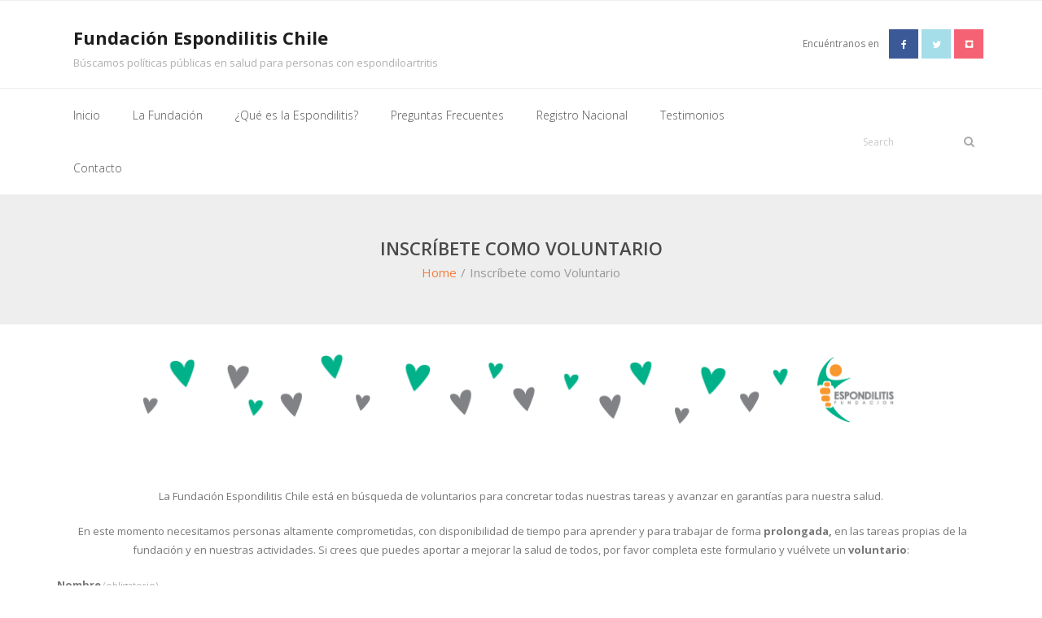

--- FILE ---
content_type: text/html; charset=UTF-8
request_url: http://espondilitis.cl/inscribete-como-voluntario/
body_size: 66318
content:
<!DOCTYPE html>

<html lang="es">
<head>
<meta charset="UTF-8" />
<meta name="viewport" content="width=device-width" />
<link rel="profile" href="//gmpg.org/xfn/11" />
<link rel="pingback" href="http://espondilitis.cl/xmlrpc.php" />

<title>Inscríbete como Voluntario &#8211; Fundación Espondilitis Chile</title>
<meta name='robots' content='max-image-preview:large' />
	<style>img:is([sizes="auto" i], [sizes^="auto," i]) { contain-intrinsic-size: 3000px 1500px }</style>
	<link rel='dns-prefetch' href='//secure.gravatar.com' />
<link rel='dns-prefetch' href='//stats.wp.com' />
<link rel='dns-prefetch' href='//fonts.googleapis.com' />
<link rel='dns-prefetch' href='//v0.wordpress.com' />
<link rel='preconnect' href='//i0.wp.com' />
<link rel="alternate" type="application/rss+xml" title="Fundación Espondilitis Chile &raquo; Feed" href="http://espondilitis.cl/feed/" />
<link rel="alternate" type="application/rss+xml" title="Fundación Espondilitis Chile &raquo; Feed de los comentarios" href="http://espondilitis.cl/comments/feed/" />
		<!-- This site uses the Google Analytics by MonsterInsights plugin v9.4.1 - Using Analytics tracking - https://www.monsterinsights.com/ -->
		<!-- Nota: MonsterInsights no está actualmente configurado en este sitio. El dueño del sitio necesita identificarse usando su cuenta de Google Analytics en el panel de ajustes de MonsterInsights. -->
					<!-- No tracking code set -->
				<!-- / Google Analytics by MonsterInsights -->
		<script type="text/javascript">
/* <![CDATA[ */
window._wpemojiSettings = {"baseUrl":"https:\/\/s.w.org\/images\/core\/emoji\/16.0.1\/72x72\/","ext":".png","svgUrl":"https:\/\/s.w.org\/images\/core\/emoji\/16.0.1\/svg\/","svgExt":".svg","source":{"concatemoji":"http:\/\/espondilitis.cl\/wp-includes\/js\/wp-emoji-release.min.js?ver=6.8.3"}};
/*! This file is auto-generated */
!function(s,n){var o,i,e;function c(e){try{var t={supportTests:e,timestamp:(new Date).valueOf()};sessionStorage.setItem(o,JSON.stringify(t))}catch(e){}}function p(e,t,n){e.clearRect(0,0,e.canvas.width,e.canvas.height),e.fillText(t,0,0);var t=new Uint32Array(e.getImageData(0,0,e.canvas.width,e.canvas.height).data),a=(e.clearRect(0,0,e.canvas.width,e.canvas.height),e.fillText(n,0,0),new Uint32Array(e.getImageData(0,0,e.canvas.width,e.canvas.height).data));return t.every(function(e,t){return e===a[t]})}function u(e,t){e.clearRect(0,0,e.canvas.width,e.canvas.height),e.fillText(t,0,0);for(var n=e.getImageData(16,16,1,1),a=0;a<n.data.length;a++)if(0!==n.data[a])return!1;return!0}function f(e,t,n,a){switch(t){case"flag":return n(e,"\ud83c\udff3\ufe0f\u200d\u26a7\ufe0f","\ud83c\udff3\ufe0f\u200b\u26a7\ufe0f")?!1:!n(e,"\ud83c\udde8\ud83c\uddf6","\ud83c\udde8\u200b\ud83c\uddf6")&&!n(e,"\ud83c\udff4\udb40\udc67\udb40\udc62\udb40\udc65\udb40\udc6e\udb40\udc67\udb40\udc7f","\ud83c\udff4\u200b\udb40\udc67\u200b\udb40\udc62\u200b\udb40\udc65\u200b\udb40\udc6e\u200b\udb40\udc67\u200b\udb40\udc7f");case"emoji":return!a(e,"\ud83e\udedf")}return!1}function g(e,t,n,a){var r="undefined"!=typeof WorkerGlobalScope&&self instanceof WorkerGlobalScope?new OffscreenCanvas(300,150):s.createElement("canvas"),o=r.getContext("2d",{willReadFrequently:!0}),i=(o.textBaseline="top",o.font="600 32px Arial",{});return e.forEach(function(e){i[e]=t(o,e,n,a)}),i}function t(e){var t=s.createElement("script");t.src=e,t.defer=!0,s.head.appendChild(t)}"undefined"!=typeof Promise&&(o="wpEmojiSettingsSupports",i=["flag","emoji"],n.supports={everything:!0,everythingExceptFlag:!0},e=new Promise(function(e){s.addEventListener("DOMContentLoaded",e,{once:!0})}),new Promise(function(t){var n=function(){try{var e=JSON.parse(sessionStorage.getItem(o));if("object"==typeof e&&"number"==typeof e.timestamp&&(new Date).valueOf()<e.timestamp+604800&&"object"==typeof e.supportTests)return e.supportTests}catch(e){}return null}();if(!n){if("undefined"!=typeof Worker&&"undefined"!=typeof OffscreenCanvas&&"undefined"!=typeof URL&&URL.createObjectURL&&"undefined"!=typeof Blob)try{var e="postMessage("+g.toString()+"("+[JSON.stringify(i),f.toString(),p.toString(),u.toString()].join(",")+"));",a=new Blob([e],{type:"text/javascript"}),r=new Worker(URL.createObjectURL(a),{name:"wpTestEmojiSupports"});return void(r.onmessage=function(e){c(n=e.data),r.terminate(),t(n)})}catch(e){}c(n=g(i,f,p,u))}t(n)}).then(function(e){for(var t in e)n.supports[t]=e[t],n.supports.everything=n.supports.everything&&n.supports[t],"flag"!==t&&(n.supports.everythingExceptFlag=n.supports.everythingExceptFlag&&n.supports[t]);n.supports.everythingExceptFlag=n.supports.everythingExceptFlag&&!n.supports.flag,n.DOMReady=!1,n.readyCallback=function(){n.DOMReady=!0}}).then(function(){return e}).then(function(){var e;n.supports.everything||(n.readyCallback(),(e=n.source||{}).concatemoji?t(e.concatemoji):e.wpemoji&&e.twemoji&&(t(e.twemoji),t(e.wpemoji)))}))}((window,document),window._wpemojiSettings);
/* ]]> */
</script>
<style id='wp-emoji-styles-inline-css' type='text/css'>

	img.wp-smiley, img.emoji {
		display: inline !important;
		border: none !important;
		box-shadow: none !important;
		height: 1em !important;
		width: 1em !important;
		margin: 0 0.07em !important;
		vertical-align: -0.1em !important;
		background: none !important;
		padding: 0 !important;
	}
</style>
<link rel='stylesheet' id='wp-block-library-css' href='http://espondilitis.cl/wp-includes/css/dist/block-library/style.min.css?ver=6.8.3' type='text/css' media='all' />
<style id='classic-theme-styles-inline-css' type='text/css'>
/*! This file is auto-generated */
.wp-block-button__link{color:#fff;background-color:#32373c;border-radius:9999px;box-shadow:none;text-decoration:none;padding:calc(.667em + 2px) calc(1.333em + 2px);font-size:1.125em}.wp-block-file__button{background:#32373c;color:#fff;text-decoration:none}
</style>
<link rel='stylesheet' id='mediaelement-css' href='http://espondilitis.cl/wp-includes/js/mediaelement/mediaelementplayer-legacy.min.css?ver=4.2.17' type='text/css' media='all' />
<link rel='stylesheet' id='wp-mediaelement-css' href='http://espondilitis.cl/wp-includes/js/mediaelement/wp-mediaelement.min.css?ver=6.8.3' type='text/css' media='all' />
<style id='jetpack-sharing-buttons-style-inline-css' type='text/css'>
.jetpack-sharing-buttons__services-list{display:flex;flex-direction:row;flex-wrap:wrap;gap:0;list-style-type:none;margin:5px;padding:0}.jetpack-sharing-buttons__services-list.has-small-icon-size{font-size:12px}.jetpack-sharing-buttons__services-list.has-normal-icon-size{font-size:16px}.jetpack-sharing-buttons__services-list.has-large-icon-size{font-size:24px}.jetpack-sharing-buttons__services-list.has-huge-icon-size{font-size:36px}@media print{.jetpack-sharing-buttons__services-list{display:none!important}}.editor-styles-wrapper .wp-block-jetpack-sharing-buttons{gap:0;padding-inline-start:0}ul.jetpack-sharing-buttons__services-list.has-background{padding:1.25em 2.375em}
</style>
<style id='global-styles-inline-css' type='text/css'>
:root{--wp--preset--aspect-ratio--square: 1;--wp--preset--aspect-ratio--4-3: 4/3;--wp--preset--aspect-ratio--3-4: 3/4;--wp--preset--aspect-ratio--3-2: 3/2;--wp--preset--aspect-ratio--2-3: 2/3;--wp--preset--aspect-ratio--16-9: 16/9;--wp--preset--aspect-ratio--9-16: 9/16;--wp--preset--color--black: #000000;--wp--preset--color--cyan-bluish-gray: #abb8c3;--wp--preset--color--white: #ffffff;--wp--preset--color--pale-pink: #f78da7;--wp--preset--color--vivid-red: #cf2e2e;--wp--preset--color--luminous-vivid-orange: #ff6900;--wp--preset--color--luminous-vivid-amber: #fcb900;--wp--preset--color--light-green-cyan: #7bdcb5;--wp--preset--color--vivid-green-cyan: #00d084;--wp--preset--color--pale-cyan-blue: #8ed1fc;--wp--preset--color--vivid-cyan-blue: #0693e3;--wp--preset--color--vivid-purple: #9b51e0;--wp--preset--gradient--vivid-cyan-blue-to-vivid-purple: linear-gradient(135deg,rgba(6,147,227,1) 0%,rgb(155,81,224) 100%);--wp--preset--gradient--light-green-cyan-to-vivid-green-cyan: linear-gradient(135deg,rgb(122,220,180) 0%,rgb(0,208,130) 100%);--wp--preset--gradient--luminous-vivid-amber-to-luminous-vivid-orange: linear-gradient(135deg,rgba(252,185,0,1) 0%,rgba(255,105,0,1) 100%);--wp--preset--gradient--luminous-vivid-orange-to-vivid-red: linear-gradient(135deg,rgba(255,105,0,1) 0%,rgb(207,46,46) 100%);--wp--preset--gradient--very-light-gray-to-cyan-bluish-gray: linear-gradient(135deg,rgb(238,238,238) 0%,rgb(169,184,195) 100%);--wp--preset--gradient--cool-to-warm-spectrum: linear-gradient(135deg,rgb(74,234,220) 0%,rgb(151,120,209) 20%,rgb(207,42,186) 40%,rgb(238,44,130) 60%,rgb(251,105,98) 80%,rgb(254,248,76) 100%);--wp--preset--gradient--blush-light-purple: linear-gradient(135deg,rgb(255,206,236) 0%,rgb(152,150,240) 100%);--wp--preset--gradient--blush-bordeaux: linear-gradient(135deg,rgb(254,205,165) 0%,rgb(254,45,45) 50%,rgb(107,0,62) 100%);--wp--preset--gradient--luminous-dusk: linear-gradient(135deg,rgb(255,203,112) 0%,rgb(199,81,192) 50%,rgb(65,88,208) 100%);--wp--preset--gradient--pale-ocean: linear-gradient(135deg,rgb(255,245,203) 0%,rgb(182,227,212) 50%,rgb(51,167,181) 100%);--wp--preset--gradient--electric-grass: linear-gradient(135deg,rgb(202,248,128) 0%,rgb(113,206,126) 100%);--wp--preset--gradient--midnight: linear-gradient(135deg,rgb(2,3,129) 0%,rgb(40,116,252) 100%);--wp--preset--font-size--small: 13px;--wp--preset--font-size--medium: 20px;--wp--preset--font-size--large: 36px;--wp--preset--font-size--x-large: 42px;--wp--preset--spacing--20: 0.44rem;--wp--preset--spacing--30: 0.67rem;--wp--preset--spacing--40: 1rem;--wp--preset--spacing--50: 1.5rem;--wp--preset--spacing--60: 2.25rem;--wp--preset--spacing--70: 3.38rem;--wp--preset--spacing--80: 5.06rem;--wp--preset--shadow--natural: 6px 6px 9px rgba(0, 0, 0, 0.2);--wp--preset--shadow--deep: 12px 12px 50px rgba(0, 0, 0, 0.4);--wp--preset--shadow--sharp: 6px 6px 0px rgba(0, 0, 0, 0.2);--wp--preset--shadow--outlined: 6px 6px 0px -3px rgba(255, 255, 255, 1), 6px 6px rgba(0, 0, 0, 1);--wp--preset--shadow--crisp: 6px 6px 0px rgba(0, 0, 0, 1);}:where(.is-layout-flex){gap: 0.5em;}:where(.is-layout-grid){gap: 0.5em;}body .is-layout-flex{display: flex;}.is-layout-flex{flex-wrap: wrap;align-items: center;}.is-layout-flex > :is(*, div){margin: 0;}body .is-layout-grid{display: grid;}.is-layout-grid > :is(*, div){margin: 0;}:where(.wp-block-columns.is-layout-flex){gap: 2em;}:where(.wp-block-columns.is-layout-grid){gap: 2em;}:where(.wp-block-post-template.is-layout-flex){gap: 1.25em;}:where(.wp-block-post-template.is-layout-grid){gap: 1.25em;}.has-black-color{color: var(--wp--preset--color--black) !important;}.has-cyan-bluish-gray-color{color: var(--wp--preset--color--cyan-bluish-gray) !important;}.has-white-color{color: var(--wp--preset--color--white) !important;}.has-pale-pink-color{color: var(--wp--preset--color--pale-pink) !important;}.has-vivid-red-color{color: var(--wp--preset--color--vivid-red) !important;}.has-luminous-vivid-orange-color{color: var(--wp--preset--color--luminous-vivid-orange) !important;}.has-luminous-vivid-amber-color{color: var(--wp--preset--color--luminous-vivid-amber) !important;}.has-light-green-cyan-color{color: var(--wp--preset--color--light-green-cyan) !important;}.has-vivid-green-cyan-color{color: var(--wp--preset--color--vivid-green-cyan) !important;}.has-pale-cyan-blue-color{color: var(--wp--preset--color--pale-cyan-blue) !important;}.has-vivid-cyan-blue-color{color: var(--wp--preset--color--vivid-cyan-blue) !important;}.has-vivid-purple-color{color: var(--wp--preset--color--vivid-purple) !important;}.has-black-background-color{background-color: var(--wp--preset--color--black) !important;}.has-cyan-bluish-gray-background-color{background-color: var(--wp--preset--color--cyan-bluish-gray) !important;}.has-white-background-color{background-color: var(--wp--preset--color--white) !important;}.has-pale-pink-background-color{background-color: var(--wp--preset--color--pale-pink) !important;}.has-vivid-red-background-color{background-color: var(--wp--preset--color--vivid-red) !important;}.has-luminous-vivid-orange-background-color{background-color: var(--wp--preset--color--luminous-vivid-orange) !important;}.has-luminous-vivid-amber-background-color{background-color: var(--wp--preset--color--luminous-vivid-amber) !important;}.has-light-green-cyan-background-color{background-color: var(--wp--preset--color--light-green-cyan) !important;}.has-vivid-green-cyan-background-color{background-color: var(--wp--preset--color--vivid-green-cyan) !important;}.has-pale-cyan-blue-background-color{background-color: var(--wp--preset--color--pale-cyan-blue) !important;}.has-vivid-cyan-blue-background-color{background-color: var(--wp--preset--color--vivid-cyan-blue) !important;}.has-vivid-purple-background-color{background-color: var(--wp--preset--color--vivid-purple) !important;}.has-black-border-color{border-color: var(--wp--preset--color--black) !important;}.has-cyan-bluish-gray-border-color{border-color: var(--wp--preset--color--cyan-bluish-gray) !important;}.has-white-border-color{border-color: var(--wp--preset--color--white) !important;}.has-pale-pink-border-color{border-color: var(--wp--preset--color--pale-pink) !important;}.has-vivid-red-border-color{border-color: var(--wp--preset--color--vivid-red) !important;}.has-luminous-vivid-orange-border-color{border-color: var(--wp--preset--color--luminous-vivid-orange) !important;}.has-luminous-vivid-amber-border-color{border-color: var(--wp--preset--color--luminous-vivid-amber) !important;}.has-light-green-cyan-border-color{border-color: var(--wp--preset--color--light-green-cyan) !important;}.has-vivid-green-cyan-border-color{border-color: var(--wp--preset--color--vivid-green-cyan) !important;}.has-pale-cyan-blue-border-color{border-color: var(--wp--preset--color--pale-cyan-blue) !important;}.has-vivid-cyan-blue-border-color{border-color: var(--wp--preset--color--vivid-cyan-blue) !important;}.has-vivid-purple-border-color{border-color: var(--wp--preset--color--vivid-purple) !important;}.has-vivid-cyan-blue-to-vivid-purple-gradient-background{background: var(--wp--preset--gradient--vivid-cyan-blue-to-vivid-purple) !important;}.has-light-green-cyan-to-vivid-green-cyan-gradient-background{background: var(--wp--preset--gradient--light-green-cyan-to-vivid-green-cyan) !important;}.has-luminous-vivid-amber-to-luminous-vivid-orange-gradient-background{background: var(--wp--preset--gradient--luminous-vivid-amber-to-luminous-vivid-orange) !important;}.has-luminous-vivid-orange-to-vivid-red-gradient-background{background: var(--wp--preset--gradient--luminous-vivid-orange-to-vivid-red) !important;}.has-very-light-gray-to-cyan-bluish-gray-gradient-background{background: var(--wp--preset--gradient--very-light-gray-to-cyan-bluish-gray) !important;}.has-cool-to-warm-spectrum-gradient-background{background: var(--wp--preset--gradient--cool-to-warm-spectrum) !important;}.has-blush-light-purple-gradient-background{background: var(--wp--preset--gradient--blush-light-purple) !important;}.has-blush-bordeaux-gradient-background{background: var(--wp--preset--gradient--blush-bordeaux) !important;}.has-luminous-dusk-gradient-background{background: var(--wp--preset--gradient--luminous-dusk) !important;}.has-pale-ocean-gradient-background{background: var(--wp--preset--gradient--pale-ocean) !important;}.has-electric-grass-gradient-background{background: var(--wp--preset--gradient--electric-grass) !important;}.has-midnight-gradient-background{background: var(--wp--preset--gradient--midnight) !important;}.has-small-font-size{font-size: var(--wp--preset--font-size--small) !important;}.has-medium-font-size{font-size: var(--wp--preset--font-size--medium) !important;}.has-large-font-size{font-size: var(--wp--preset--font-size--large) !important;}.has-x-large-font-size{font-size: var(--wp--preset--font-size--x-large) !important;}
:where(.wp-block-post-template.is-layout-flex){gap: 1.25em;}:where(.wp-block-post-template.is-layout-grid){gap: 1.25em;}
:where(.wp-block-columns.is-layout-flex){gap: 2em;}:where(.wp-block-columns.is-layout-grid){gap: 2em;}
:root :where(.wp-block-pullquote){font-size: 1.5em;line-height: 1.6;}
</style>
<link rel='stylesheet' id='datatable-style-css' href='http://espondilitis.cl/wp-content/plugins/subdomains-listing//css/jquery.dataTables.css?ver=6.8.3' type='text/css' media='all' />
<link rel='stylesheet' id='thinkup-google-fonts-css' href='//fonts.googleapis.com/css?family=Open+Sans%3A300%2C400%2C600%2C700&#038;subset=latin%2Clatin-ext' type='text/css' media='all' />
<link rel='stylesheet' id='prettyPhoto-css' href='http://espondilitis.cl/wp-content/themes/sento/lib/extentions/prettyPhoto/css/prettyPhoto.css?ver=3.1.6' type='text/css' media='all' />
<link rel='stylesheet' id='thinkup-bootstrap-css' href='http://espondilitis.cl/wp-content/themes/sento/lib/extentions/bootstrap/css/bootstrap.min.css?ver=2.3.2' type='text/css' media='all' />
<link rel='stylesheet' id='dashicons-css' href='http://espondilitis.cl/wp-includes/css/dashicons.min.css?ver=6.8.3' type='text/css' media='all' />
<link rel='stylesheet' id='font-awesome-css' href='http://espondilitis.cl/wp-content/themes/sento/lib/extentions/font-awesome/css/font-awesome.min.css?ver=4.7.0' type='text/css' media='all' />
<link rel='stylesheet' id='thinkup-shortcodes-css' href='http://espondilitis.cl/wp-content/themes/sento/styles/style-shortcodes.css?ver=1.5.1' type='text/css' media='all' />
<link rel='stylesheet' id='thinkup-style-css' href='http://espondilitis.cl/wp-content/themes/sento/style.css?ver=1.5.1' type='text/css' media='all' />
<style id='akismet-widget-style-inline-css' type='text/css'>

			.a-stats {
				--akismet-color-mid-green: #357b49;
				--akismet-color-white: #fff;
				--akismet-color-light-grey: #f6f7f7;

				max-width: 350px;
				width: auto;
			}

			.a-stats * {
				all: unset;
				box-sizing: border-box;
			}

			.a-stats strong {
				font-weight: 600;
			}

			.a-stats a.a-stats__link,
			.a-stats a.a-stats__link:visited,
			.a-stats a.a-stats__link:active {
				background: var(--akismet-color-mid-green);
				border: none;
				box-shadow: none;
				border-radius: 8px;
				color: var(--akismet-color-white);
				cursor: pointer;
				display: block;
				font-family: -apple-system, BlinkMacSystemFont, 'Segoe UI', 'Roboto', 'Oxygen-Sans', 'Ubuntu', 'Cantarell', 'Helvetica Neue', sans-serif;
				font-weight: 500;
				padding: 12px;
				text-align: center;
				text-decoration: none;
				transition: all 0.2s ease;
			}

			/* Extra specificity to deal with TwentyTwentyOne focus style */
			.widget .a-stats a.a-stats__link:focus {
				background: var(--akismet-color-mid-green);
				color: var(--akismet-color-white);
				text-decoration: none;
			}

			.a-stats a.a-stats__link:hover {
				filter: brightness(110%);
				box-shadow: 0 4px 12px rgba(0, 0, 0, 0.06), 0 0 2px rgba(0, 0, 0, 0.16);
			}

			.a-stats .count {
				color: var(--akismet-color-white);
				display: block;
				font-size: 1.5em;
				line-height: 1.4;
				padding: 0 13px;
				white-space: nowrap;
			}
		
</style>
<link rel='stylesheet' id='jetpack-subscriptions-css' href='http://espondilitis.cl/wp-content/plugins/jetpack/modules/subscriptions/subscriptions.css?ver=14.5' type='text/css' media='all' />
<link rel='stylesheet' id='sendpress-fe-css-css' href='http://espondilitis.cl/wp-content/plugins/sendpress/css/front-end.css?ver=6.8.3' type='text/css' media='all' />
<link rel='stylesheet' id='thinkup-responsive-css' href='http://espondilitis.cl/wp-content/themes/sento/styles/style-responsive.css?ver=1.5.1' type='text/css' media='all' />
<script type="text/javascript" src="http://espondilitis.cl/wp-includes/js/jquery/jquery.min.js?ver=3.7.1" id="jquery-core-js"></script>
<script type="text/javascript" src="http://espondilitis.cl/wp-includes/js/jquery/jquery-migrate.min.js?ver=3.4.1" id="jquery-migrate-js"></script>
<script type="text/javascript" src="http://espondilitis.cl/wp-content/plugins/subdomains-listing//js/jquery.dataTables.min.js?ver=6.8.3" id="datatable-js-js"></script>
<script type="text/javascript" id="sendpress-signup-form-js-js-extra">
/* <![CDATA[ */
var sendpress = {"invalidemail":"Por favor, introduce tu email","missingemail":"Por favor, introduce tu email","required":"Please enter all the required fields. <br> Required fields are marked with an (*)","ajaxurl":"http:\/\/espondilitis.cl\/wp-admin\/admin-ajax.php"};
/* ]]> */
</script>
<script type="text/javascript" src="http://espondilitis.cl/wp-content/plugins/sendpress/js/sendpress.signup.js?ver=1.22.2.18" id="sendpress-signup-form-js-js"></script>
<link rel="https://api.w.org/" href="http://espondilitis.cl/wp-json/" /><link rel="alternate" title="JSON" type="application/json" href="http://espondilitis.cl/wp-json/wp/v2/pages/337" /><link rel="EditURI" type="application/rsd+xml" title="RSD" href="http://espondilitis.cl/xmlrpc.php?rsd" />
<meta name="generator" content="WordPress 6.8.3" />
<link rel="canonical" href="http://espondilitis.cl/inscribete-como-voluntario/" />
<link rel='shortlink' href='https://wp.me/P6W5sh-5r' />
<link rel="alternate" title="oEmbed (JSON)" type="application/json+oembed" href="http://espondilitis.cl/wp-json/oembed/1.0/embed?url=http%3A%2F%2Fespondilitis.cl%2Finscribete-como-voluntario%2F" />
<link rel="alternate" title="oEmbed (XML)" type="text/xml+oembed" href="http://espondilitis.cl/wp-json/oembed/1.0/embed?url=http%3A%2F%2Fespondilitis.cl%2Finscribete-como-voluntario%2F&#038;format=xml" />
	<style>img#wpstats{display:none}</style>
		
<!-- Jetpack Open Graph Tags -->
<meta property="og:type" content="article" />
<meta property="og:title" content="Inscríbete como Voluntario" />
<meta property="og:url" content="http://espondilitis.cl/inscribete-como-voluntario/" />
<meta property="og:description" content="&nbsp; La Fundación Espondilitis Chile está en búsqueda de voluntarios para concretar todas nuestras tareas y avanzar en garantías para nuestra salud.  En este momento necesitamos personas altament…" />
<meta property="article:published_time" content="2016-07-24T23:45:48+00:00" />
<meta property="article:modified_time" content="2019-07-10T07:16:21+00:00" />
<meta property="og:site_name" content="Fundación Espondilitis Chile" />
<meta property="og:image" content="https://i0.wp.com/espondilitis.cl/wp-content/uploads/2016/07/voluntariosfondo.png?fit=960%2C405" />
<meta property="og:image:width" content="960" />
<meta property="og:image:height" content="405" />
<meta property="og:image:alt" content="" />
<meta property="og:locale" content="es_ES" />
<meta name="twitter:text:title" content="Inscríbete como Voluntario" />
<meta name="twitter:image" content="https://i0.wp.com/espondilitis.cl/wp-content/uploads/2016/07/voluntariosfondo.png?fit=960%2C405&#038;w=640" />
<meta name="twitter:card" content="summary_large_image" />

<!-- End Jetpack Open Graph Tags -->
<style type="text/css">
#pre-header-social li.google-plus a,#pre-header-social li.google-plus a:hover,#header-social li.google-plus a,#header-social li.google-plus a:hover {background: url("http://espondilitis.cl/wp-content/uploads/2017/02/insta3.png") no-repeat center;-webkit-border-radius: 0;-moz-border-radius: 0;-o-border-radius: 0;border-radius: 0;}
#pre-header-social li.google-plus i,#header-social li.google-plus i {display: none;}
</style><link rel="icon" href="https://i0.wp.com/espondilitis.cl/wp-content/uploads/2015/11/cropped-Logo-Fund-jpg.png?fit=32%2C32" sizes="32x32" />
<link rel="icon" href="https://i0.wp.com/espondilitis.cl/wp-content/uploads/2015/11/cropped-Logo-Fund-jpg.png?fit=192%2C192" sizes="192x192" />
<link rel="apple-touch-icon" href="https://i0.wp.com/espondilitis.cl/wp-content/uploads/2015/11/cropped-Logo-Fund-jpg.png?fit=180%2C180" />
<meta name="msapplication-TileImage" content="https://i0.wp.com/espondilitis.cl/wp-content/uploads/2015/11/cropped-Logo-Fund-jpg.png?fit=270%2C270" />
		<style type="text/css" id="wp-custom-css">
			.slider-read-more::after {
    content: "Saber más";
    display: block;
    text-align: center;
    padding: 10px;
    color: #fff; /* Cambia el color del texto si es necesario */
}

.slider-read-more {
    display: none; /* Oculta el texto original */
}
		</style>
		</head>

<body class="wp-singular page-template-default page page-id-337 wp-theme-sento layout-sidebar-none layout-responsive layout-wide pre-header-style2 header-style2 group-blog">
<div id="body-core" class="hfeed site">

	<a class="skip-link screen-reader-text" href="#content">Skip to content</a>
	<!-- .skip-link -->

	<header>
	<div id="site-header">

			
		<div id="pre-header">
		<div class="wrap-safari">
		<div id="pre-header-core" class="main-navigation">
  
			
			
			
		</div>
		</div>
		</div>
		<!-- #pre-header -->

		<div id="header">
		<div id="header-core">

			<div id="header-container">
			<div id="logo">
			<a rel="home" href="http://espondilitis.cl/"><h1 rel="home" class="site-title" title="Fundación Espondilitis Chile">Fundación Espondilitis Chile</h1><h2 class="site-description" title="Búscamos políticas públicas en salud para personas con espondiloartritis">Búscamos políticas públicas en salud para personas con espondiloartritis</h2></a>			</div>

			<div id="header-social"><ul><li class="social message">Encuéntranos en</li><li class="social facebook"><a href="http://www.facebook.com/espondilitiscl" data-tip="bottom" data-original-title="Facebook" target="_blank"><i class="fa fa-facebook"></i></a></li><li class="social twitter"><a href="http://www.twitter.com/espondilitiscl" data-tip="bottom" data-original-title="Twitter" target="_blank"><i class="fa fa-twitter"></i></a></li><li class="social google-plus"><a href="http://www.instagram.com/espondilitiscl" data-tip="bottom" data-original-title="Google+" target="_blank"><i class="fa fa-google-plus"></i></a></li></ul></div>
			</div>
			<div id="header-links" class="main-navigation">
			<div id="header-links-inner" class="header-links">

				<ul id="menu-principal" class="menu"><li id="menu-item-522" class="menu-item menu-item-type-custom menu-item-object-custom"><a href="http://www.espondilitis.cl"><span>Inicio</span></a></li>
<li id="menu-item-159" class="menu-item menu-item-type-post_type menu-item-object-page"><a href="http://espondilitis.cl/quienes-somos/"><span>La Fundación</span></a></li>
<li id="menu-item-158" class="menu-item menu-item-type-post_type menu-item-object-page"><a href="http://espondilitis.cl/que-es-la-espondilitis/"><span>¿Qué es la Espondilitis?</span></a></li>
<li id="menu-item-266" class="menu-item menu-item-type-post_type menu-item-object-page"><a href="http://espondilitis.cl/que-es-la-espondilitis/preguntas-frecuentes/"><span>Preguntas Frecuentes</span></a></li>
<li id="menu-item-160" class="menu-item menu-item-type-custom menu-item-object-custom"><a href="http://goo.gl/forms/TocW6u2CSc"><span>Registro Nacional</span></a></li>
<li id="menu-item-563" class="menu-item menu-item-type-post_type_archive menu-item-object-jetpack-testimonial"><a href="http://espondilitis.cl/testimonial/"><span>Testimonios</span></a></li>
<li id="menu-item-162" class="menu-item menu-item-type-post_type menu-item-object-page"><a href="http://espondilitis.cl/contacto/"><span>Contacto</span></a></li>
</ul>				
				<div id="header-search"><a><div class="fa fa-search"></div></a>	<form method="get" class="searchform" action="http://espondilitis.cl/" role="search">
		<input type="text" class="search" name="s" value="" placeholder="Search" />
		<input type="submit" class="searchsubmit" name="submit" value="Search" />
	</form></div>
			</div>
			</div>
			<!-- #header-links .main-navigation -->
 	
			<div id="header-nav"><a class="btn-navbar collapsed" data-toggle="collapse" data-target=".nav-collapse" tabindex="0"><span class="icon-bar"></span><span class="icon-bar"></span><span class="icon-bar"></span></a></div>
		</div>
		</div>
		<!-- #header -->

		<div id="header-responsive"><div id="header-responsive-inner" class="responsive-links nav-collapse collapse"><ul id="menu-principal-1" class=""><li id="res-menu-item-522" class="menu-item menu-item-type-custom menu-item-object-custom"><a href="http://www.espondilitis.cl"><span>Inicio</span></a></li>
<li id="res-menu-item-159" class="menu-item menu-item-type-post_type menu-item-object-page"><a href="http://espondilitis.cl/quienes-somos/"><span>La Fundación</span></a></li>
<li id="res-menu-item-158" class="menu-item menu-item-type-post_type menu-item-object-page"><a href="http://espondilitis.cl/que-es-la-espondilitis/"><span>¿Qué es la Espondilitis?</span></a></li>
<li id="res-menu-item-266" class="menu-item menu-item-type-post_type menu-item-object-page"><a href="http://espondilitis.cl/que-es-la-espondilitis/preguntas-frecuentes/"><span>Preguntas Frecuentes</span></a></li>
<li id="res-menu-item-160" class="menu-item menu-item-type-custom menu-item-object-custom"><a href="http://goo.gl/forms/TocW6u2CSc"><span>Registro Nacional</span></a></li>
<li id="res-menu-item-563" class="menu-item menu-item-type-post_type_archive menu-item-object-jetpack-testimonial"><a href="http://espondilitis.cl/testimonial/"><span>Testimonios</span></a></li>
<li id="res-menu-item-162" class="menu-item menu-item-type-post_type menu-item-object-page"><a href="http://espondilitis.cl/contacto/"><span>Contacto</span></a></li>
</ul></div></div>
		
		<div id="intro" class=""><div class="wrap-safari"><div id="intro-core"><h1 class="page-title">Inscríbete como Voluntario</h1><div id="breadcrumbs"><div id="breadcrumbs-core"><a href="http://espondilitis.cl/">Home</a><span class="delimiter">/</span>Inscríbete como Voluntario</div></div></div></div></div>
	</div>

	</header>
	<!-- header -->

		
	<div id="content">
	<div id="content-core">

		<div id="main">
		<div id="main-core">
			
				
		<article id="post-337" class="post-337 page type-page status-publish has-post-thumbnail hentry">

		<p style="text-align: center;"><a href="https://i0.wp.com/espondilitis.cl/wp-content/uploads/2016/07/voluntariosup.png"><img data-recalc-dims="1" fetchpriority="high" decoding="async" data-attachment-id="301" data-permalink="http://espondilitis.cl/buscamos-voluntarios/voluntariosup/#main" data-orig-file="https://i0.wp.com/espondilitis.cl/wp-content/uploads/2016/07/voluntariosup.png?fit=960%2C101" data-orig-size="960,101" data-comments-opened="1" data-image-meta="{&quot;aperture&quot;:&quot;0&quot;,&quot;credit&quot;:&quot;&quot;,&quot;camera&quot;:&quot;&quot;,&quot;caption&quot;:&quot;&quot;,&quot;created_timestamp&quot;:&quot;0&quot;,&quot;copyright&quot;:&quot;&quot;,&quot;focal_length&quot;:&quot;0&quot;,&quot;iso&quot;:&quot;0&quot;,&quot;shutter_speed&quot;:&quot;0&quot;,&quot;title&quot;:&quot;&quot;,&quot;orientation&quot;:&quot;0&quot;}" data-image-title="voluntariosup" data-image-description="" data-image-caption="" data-medium-file="https://i0.wp.com/espondilitis.cl/wp-content/uploads/2016/07/voluntariosup.png?fit=300%2C32" data-large-file="https://i0.wp.com/espondilitis.cl/wp-content/uploads/2016/07/voluntariosup.png?fit=960%2C101" class="alignnone wp-image-301" src="https://i0.wp.com/espondilitis.cl/wp-content/uploads/2016/07/voluntariosup.png?resize=950%2C100" alt="voluntariosup" width="950" height="100" srcset="https://i0.wp.com/espondilitis.cl/wp-content/uploads/2016/07/voluntariosup.png?w=960 960w, https://i0.wp.com/espondilitis.cl/wp-content/uploads/2016/07/voluntariosup.png?resize=300%2C32 300w, https://i0.wp.com/espondilitis.cl/wp-content/uploads/2016/07/voluntariosup.png?resize=768%2C81 768w" sizes="(max-width: 950px) 100vw, 950px" /><br />
</a></p>
<p>&nbsp;</p>
<p style="text-align: center;">La Fundación Espondilitis Chile está en búsqueda de voluntarios para concretar todas nuestras tareas y avanzar en garantías para nuestra salud.</p>
<p style="text-align: center;"> En este momento necesitamos personas altamente comprometidas, con disponibilidad de tiempo para aprender y para trabajar de forma <strong>prolongada, </strong>en las tareas propias de la fundación y en nuestras actividades. Si crees que puedes aportar a mejorar la salud de todos, por favor completa este formulario y vuélvete un <strong>voluntario</strong>:</p>
<div data-test='contact-form' id='contact-form-337' class='wp-block-jetpack-contact-form-container '>
<form action='http://espondilitis.cl/inscribete-como-voluntario/#contact-form-337' method='post' class='contact-form commentsblock' aria-label="Inscríbete como Voluntario" novalidate>

<div style="" class='grunion-field-name-wrap grunion-field-wrap'  >
<label
				for='g337-nombre'
				class='grunion-field-label name'>Nombre<span class="grunion-label-required" aria-hidden="true">(obligatorio)</span></label>
<input
					type='text'
					name='g337-nombre'
					id='g337-nombre'
					value=''
					class='name  grunion-field' 
					required aria-required='true' />
	</div>

<div style="" class='grunion-field-email-wrap grunion-field-wrap'  >
<label
				for='g337-correoelectrnico'
				class='grunion-field-label email'>Correo electrónico<span class="grunion-label-required" aria-hidden="true">(obligatorio)</span></label>
<input
					type='email'
					name='g337-correoelectrnico'
					id='g337-correoelectrnico'
					value=''
					class='email  grunion-field' 
					required aria-required='true' />
	</div>

<div style="" class='grunion-field-text-wrap grunion-field-wrap'  >
<label
				for='g337-readeespecialidadprofesinoactividad'
				class='grunion-field-label text'>Área de especialidad, Profesión o Actividad</label>
<input
					type='text'
					name='g337-readeespecialidadprofesinoactividad'
					id='g337-readeespecialidadprofesinoactividad'
					value=''
					class='text  grunion-field' 
					 />
	</div>

<div style="" class='grunion-field-select-wrap grunion-field-wrap'  >
<label
				for='g337-escogeelreaenquecreesquepuedesservoluntario'
				class='grunion-field-label select'>Escoge el área en que crees que puedes ser voluntario<span class="grunion-label-required" aria-hidden="true">(obligatorio)</span></label>
<div class='contact-form__select-wrapper'>	<select name='g337-escogeelreaenquecreesquepuedesservoluntario' id='g337-escogeelreaenquecreesquepuedesservoluntario' class='select  grunion-field' required aria-required='true'>
		<option value='Área legal - asesoría en Ley Nº20850 y Ley Nº19966 -  trámites revisión - nuevos decretos'>Área legal - asesoría en Ley Nº20850 y Ley Nº19966 -  trámites revisión - nuevos decretos</option>
		<option value='Espacio físico disponible para la fundación. Ej. oficina'>Espacio físico disponible para la fundación. Ej. oficina</option>
		<option value='Área científica - Investigación académica /  I+D / publicaciones'>Área científica - Investigación académica /  I+D / publicaciones</option>
		<option value='Área gestión - servicios profesionales gratuitos como por ej. contabilidad'>Área gestión - servicios profesionales gratuitos como por ej. contabilidad</option>
		<option value='Área gestión - apoyo administrativo'>Área gestión - apoyo administrativo</option>
		<option value='Área gestión - encargado de atención a publico (mail y mensajes)'>Área gestión - encargado de atención a publico (mail y mensajes)</option>
		<option value='Área gestión - fondos concursables'>Área gestión - fondos concursables</option>
		<option value='Área salud - servicios profesionales gratuitos o a bajo costo para pacientes'>Área salud - servicios profesionales gratuitos o a bajo costo para pacientes</option>
		<option value='Área salud - cotización mensual de medicamentos'>Área salud - cotización mensual de medicamentos</option>
		<option value='Área social - realización de informes sociales'>Área social - realización de informes sociales</option>
		<option value='Área social - asesorías en COMPIN SENADIS Super de Salud'>Área social - asesorías en COMPIN SENADIS Super de Salud</option>
		<option value='Área social - coordinador de voluntarios'>Área social - coordinador de voluntarios</option>
		<option value='Área social - coordinador y productor de eventos. charlas y talleres'>Área social - coordinador y productor de eventos. charlas y talleres</option>
		<option value='Área Comunicaciones - encargado gestión prensa'>Área Comunicaciones - encargado gestión prensa</option>
		<option value='Área Comunicaciones - creativos audiovisuales publicistas diseñadores'>Área Comunicaciones - creativos audiovisuales publicistas diseñadores</option>
	</select>
</div>
	</div>

<div style="" class='grunion-field-textarea-wrap grunion-field-wrap'  >
<label
				for='contact-form-comment-g337-cmocreesquepuedesayudaralafundacin'
				class='grunion-field-label textarea'>¿Cómo crees que puedes ayudar a la Fundación?<span class="grunion-label-required" aria-hidden="true">(obligatorio)</span></label>
<textarea
		                style=''
		                name='g337-cmocreesquepuedesayudaralafundacin'
		                id='contact-form-comment-g337-cmocreesquepuedesayudaralafundacin'
		                rows='20' class='textarea  grunion-field'  required aria-required='true'></textarea>
	</div>

<div style="" class='grunion-field-select-wrap grunion-field-wrap'  >
<label
				for='g337-comentatudisponibilidadhoraria'
				class='grunion-field-label select'>Comenta tu disponibilidad horaria<span class="grunion-label-required" aria-hidden="true">(obligatorio)</span></label>
<div class='contact-form__select-wrapper'>	<select name='g337-comentatudisponibilidadhoraria' id='g337-comentatudisponibilidadhoraria' class='select  grunion-field' required aria-required='true'>
		<option value='Puedo trabajar en jornada completa (todos los días) de forma permanente en la fundación'>Puedo trabajar en jornada completa (todos los días) de forma permanente en la fundación</option>
		<option value='Puedo comprometerme a trabajar media jornada o part time de forma permanente'>Puedo comprometerme a trabajar media jornada o part time de forma permanente</option>
		<option value='Sólo puedo destinar algunas horas a la semana pero con compromiso de trabajar de forma permanente'>Sólo puedo destinar algunas horas a la semana pero con compromiso de trabajar de forma permanente</option>
		<option value='No puedo trabajar de forma permanente pero tengo una idea que me gustaría realizar y organizar'>No puedo trabajar de forma permanente pero tengo una idea que me gustaría realizar y organizar</option>
		<option value='Quiero proponer una idea o proyecto pero no voy a comprometerme a organizar'>Quiero proponer una idea o proyecto pero no voy a comprometerme a organizar</option>
		<option value='Ninguna. Después de leer las opciones preferiría no comprometerme porque no tengo tiempo'>Ninguna. Después de leer las opciones preferiría no comprometerme porque no tengo tiempo</option>
	</select>
</div>
	</div>
	<p class='contact-submit'>
		<button type='submit' class='pushbutton-wide'>Enviar</button>		<input type='hidden' name='contact-form-id' value='337' />
		<input type='hidden' name='action' value='grunion-contact-form' />
		<input type='hidden' name='contact-form-hash' value='066170051e97af2d5aba37ab4946ee1337bdbf94' />
	</p>
<p style="display: none !important;" class="akismet-fields-container" data-prefix="ak_"><label>&#916;<textarea name="ak_hp_textarea" cols="45" rows="8" maxlength="100"></textarea></label><input type="hidden" id="ak_js_1" name="ak_js" value="128"/><script>document.getElementById( "ak_js_1" ).setAttribute( "value", ( new Date() ).getTime() );</script></p></form>
</div>
<p><a href="https://i0.wp.com/espondilitis.cl/wp-content/uploads/2016/07/voluntariosfondo.png"><img data-recalc-dims="1" decoding="async" data-attachment-id="297" data-permalink="http://espondilitis.cl/buscamos-voluntarios/voluntariosfondo/#main" data-orig-file="https://i0.wp.com/espondilitis.cl/wp-content/uploads/2016/07/voluntariosfondo.png?fit=960%2C405" data-orig-size="960,405" data-comments-opened="1" data-image-meta="{&quot;aperture&quot;:&quot;0&quot;,&quot;credit&quot;:&quot;&quot;,&quot;camera&quot;:&quot;&quot;,&quot;caption&quot;:&quot;&quot;,&quot;created_timestamp&quot;:&quot;0&quot;,&quot;copyright&quot;:&quot;&quot;,&quot;focal_length&quot;:&quot;0&quot;,&quot;iso&quot;:&quot;0&quot;,&quot;shutter_speed&quot;:&quot;0&quot;,&quot;title&quot;:&quot;&quot;,&quot;orientation&quot;:&quot;0&quot;}" data-image-title="voluntariosfondo" data-image-description="" data-image-caption="" data-medium-file="https://i0.wp.com/espondilitis.cl/wp-content/uploads/2016/07/voluntariosfondo.png?fit=300%2C127" data-large-file="https://i0.wp.com/espondilitis.cl/wp-content/uploads/2016/07/voluntariosfondo.png?fit=960%2C405" class="wp-image-297 aligncenter" src="https://i0.wp.com/espondilitis.cl/wp-content/uploads/2016/07/voluntariosfondo.png?resize=950%2C401" alt="voluntariosfondo" width="950" height="401" srcset="https://i0.wp.com/espondilitis.cl/wp-content/uploads/2016/07/voluntariosfondo.png?w=960 960w, https://i0.wp.com/espondilitis.cl/wp-content/uploads/2016/07/voluntariosfondo.png?resize=300%2C127 300w, https://i0.wp.com/espondilitis.cl/wp-content/uploads/2016/07/voluntariosfondo.png?resize=768%2C324 768w" sizes="(max-width: 950px) 100vw, 950px" /></a></p>
		
		</article>
				
			

		</div><!-- #main-core -->
		</div><!-- #main -->
			</div>
	</div><!-- #content -->

	<footer>
		<div id="footer"><div id="footer-core" class="option3"><div id="footer-col1" class="widget-area">
		<aside class="widget widget_recent_entries">
		<h3 class="footer-widget-title"><span>Últimas Noticias e Informaciones</span></h3>
		<ul>
											<li>
					<a href="http://espondilitis.cl/ganadores2021/">Conoce y lee los Cuentos Ganadores</a>
											<span class="post-date">21 noviembre, 2021</span>
									</li>
											<li>
					<a href="http://espondilitis.cl/ganadores-espondilitis-en-tus-palabras/">Ganadores Espondilitis en Tus Palabras</a>
											<span class="post-date">10 septiembre, 2021</span>
									</li>
											<li>
					<a href="http://espondilitis.cl/twitterton-2021/">Twitterton 2021 📱🖱️💻: 5to decreto Ley Ricarte Soto</a>
											<span class="post-date">12 julio, 2021</span>
									</li>
											<li>
					<a href="http://espondilitis.cl/ampliamos-el-concurso-por-todo-julio-y-habilitamos-un-formulario-para-recibir-sus-cuentos/">¡Ampliamos el concurso por todo julio! y habilitamos un formulario para recibir sus cuentos</a>
											<span class="post-date">9 julio, 2021</span>
									</li>
											<li>
					<a href="http://espondilitis.cl/concurso-de-cuentos/">Concurso de cuentos</a>
											<span class="post-date">30 abril, 2021</span>
									</li>
					</ul>

		</aside></div><div id="footer-col2" class="widget-area"><aside class="widget widget_media_image"><div style="width: 1560px" class="wp-caption alignnone"><a href="http://espondilitis.cl/wp-content/uploads/2016/11/FolletoEspondiloartritis.pdf" target="_blank"><img width="940" height="788" src="https://i0.wp.com/espondilitis.cl/wp-content/uploads/2016/11/ManualRRSS1.jpg?fit=940%2C788" class="image wp-image-494 aligncenter attachment-1550x2301 size-1550x2301" alt="" style="max-width: 100%; height: auto;" decoding="async" loading="lazy" srcset="https://i0.wp.com/espondilitis.cl/wp-content/uploads/2016/11/ManualRRSS1.jpg?w=940 940w, https://i0.wp.com/espondilitis.cl/wp-content/uploads/2016/11/ManualRRSS1.jpg?resize=300%2C251 300w, https://i0.wp.com/espondilitis.cl/wp-content/uploads/2016/11/ManualRRSS1.jpg?resize=768%2C644 768w" sizes="auto, (max-width: 940px) 100vw, 940px" data-attachment-id="494" data-permalink="http://espondilitis.cl/1o-jornada-educativa-para-pacientes-con-espondiloartritis/manualrrss1/#main" data-orig-file="https://i0.wp.com/espondilitis.cl/wp-content/uploads/2016/11/ManualRRSS1.jpg?fit=940%2C788" data-orig-size="940,788" data-comments-opened="1" data-image-meta="{&quot;aperture&quot;:&quot;0&quot;,&quot;credit&quot;:&quot;&quot;,&quot;camera&quot;:&quot;&quot;,&quot;caption&quot;:&quot;&quot;,&quot;created_timestamp&quot;:&quot;0&quot;,&quot;copyright&quot;:&quot;&quot;,&quot;focal_length&quot;:&quot;0&quot;,&quot;iso&quot;:&quot;0&quot;,&quot;shutter_speed&quot;:&quot;0&quot;,&quot;title&quot;:&quot;&quot;,&quot;orientation&quot;:&quot;0&quot;}" data-image-title="ManualRRSS1" data-image-description="" data-image-caption="" data-medium-file="https://i0.wp.com/espondilitis.cl/wp-content/uploads/2016/11/ManualRRSS1.jpg?fit=300%2C251" data-large-file="https://i0.wp.com/espondilitis.cl/wp-content/uploads/2016/11/ManualRRSS1.jpg?fit=940%2C788" /></a><p class="wp-caption-text">Folleto descargable</p></div></aside></div><div id="footer-col3" class="widget-area"><aside class="widget widget_search">	<form method="get" class="searchform" action="http://espondilitis.cl/" role="search">
		<input type="text" class="search" name="s" value="" placeholder="Search" />
		<input type="submit" class="searchsubmit" name="submit" value="Search" />
	</form></aside><aside class="widget widget_nav_menu"><h3 class="footer-widget-title"><span>Links de Interés</span></h3><div class="menu-links-de-interes-container"><ul id="menu-links-de-interes" class="menu"><li id="menu-item-155" class="menu-item menu-item-type-custom menu-item-object-custom menu-item-155"><a href="http:/https://www.facebook.com/groups/579449625418734/?fref=ts">Grupo Pacientes en Facebook</a></li>
<li id="menu-item-157" class="menu-item menu-item-type-custom menu-item-object-custom menu-item-157"><a href="https://healthunlocked.com/espondilitischile">Comunidad Health Unlocked</a></li>
<li id="menu-item-498" class="menu-item menu-item-type-custom menu-item-object-custom menu-item-498"><a href="http://www.sochire.cl/">Sociedad Chilena de Reumatología</a></li>
<li id="menu-item-499" class="menu-item menu-item-type-custom menu-item-object-custom menu-item-499"><a href="http://web.minsal.cl/">Ministerio de Salud</a></li>
<li id="menu-item-500" class="menu-item menu-item-type-custom menu-item-object-custom menu-item-500"><a href="http://www.ser.es/wp-content/uploads/2016/03/aprendiendo_a_convivir_con_la_espondilitis_anquilosante.pdf">Folleto &#8216;Aprendiendo a vivir con Espondilitis&#8217; &#8211; SER</a></li>
<li id="menu-item-568" class="menu-item menu-item-type-custom menu-item-object-custom menu-item-568"><a href="http://espanol.arthritis.org/espanol/combata-el-dolor/dolor/folleto-controlando-dolor/">Controle su dolor &#8211; Arthritis Foundation</a></li>
</ul></div></aside></div></div></div><!-- #footer -->		
		<div id="sub-footer">

		<div id="sub-footer-core">
		
			<div class="copyright">
			Theme by <a href="https://www.thinkupthemes.com/" target="_blank">Think Up Themes Ltd</a>. Powered by <a href="https://www.wordpress.org/" target="_blank">WordPress</a>.			</div>
			<!-- .copyright -->

						<div id="footer-menu" class="sub-footer-links"><ul id="menu-footer" class="menu"><li id="menu-item-530" class="menu-item menu-item-type-post_type menu-item-object-page menu-item-530"><a href="http://espondilitis.cl/quienes-somos/">La Fundación</a></li>
<li id="menu-item-528" class="menu-item menu-item-type-post_type menu-item-object-page menu-item-528"><a href="http://espondilitis.cl/mapa-del-sitio/">Mapa del sitio</a></li>
<li id="menu-item-565" class="menu-item menu-item-type-post_type menu-item-object-page menu-item-565"><a href="http://espondilitis.cl/fundacion-en-la-prensa/">Prensa</a></li>
<li id="menu-item-529" class="menu-item menu-item-type-post_type menu-item-object-page menu-item-529"><a href="http://espondilitis.cl/contacto/">Contacto</a></li>
<li id="menu-item-724" class="menu-item menu-item-type-post_type menu-item-object-page menu-item-724"><a href="http://espondilitis.cl/quienes-somos/">Quienes Somos</a></li>
</ul></div>						<!-- #footer-menu -->

		</div>
		</div>
	</footer><!-- footer -->

</div><!-- #body-core -->

<script type="speculationrules">
{"prefetch":[{"source":"document","where":{"and":[{"href_matches":"\/*"},{"not":{"href_matches":["\/wp-*.php","\/wp-admin\/*","\/wp-content\/uploads\/*","\/wp-content\/*","\/wp-content\/plugins\/*","\/wp-content\/themes\/sento\/*","\/*\\?(.+)"]}},{"not":{"selector_matches":"a[rel~=\"nofollow\"]"}},{"not":{"selector_matches":".no-prefetch, .no-prefetch a"}}]},"eagerness":"conservative"}]}
</script>
<script>
	function submit_jackmail_widget_form( id, url, action, nonce, widget_id ) {
		var fields_name_values = document.getElementsByClassName( id + 'name_field' );
		var fields_values = document.getElementsByClassName( id + 'field' );
		var fields = [];
		var i;
		var nb_fields_name_values = fields_values.length;
		var nb_fields_values = fields_values.length;
		if ( nb_fields_name_values === nb_fields_values ) {
			for ( i = 0; i < nb_fields_values; i++ ) {
				fields.push( {
					'field': fields_name_values[ i ].value,
					'value': fields_values[ i ].value
				} );
			}
		}
		var data = {
			action: action,
			nonce: nonce,
			jackmail_widget_id: widget_id,
			jackmail_widget_email: document.getElementById( id + 'email' ).value,
			jackmail_widget_fields: JSON.stringify( fields )
		};
		document.getElementById( id + 'submit' ).disabled = true;
		query_jackmail_widget_form(
			id,
			url,
			data,
			function( data ) {
				data = JSON.parse( data );
				document.getElementById( id + 'email' ).value = '';
				for ( i = 0; i < nb_fields_values; i++ ) {
					fields_values[ i ].value = '';
				}
				document.getElementById( id + 'confirmation' ).innerHTML = data.message;
				alert( data.message );
				document.getElementById( id + 'submit' ).disabled = false;
			}
		);
	}
	function query_jackmail_widget_form( id, url, data, success ) {
		var params = Object.keys( data ).map(
			function( k ) {
				return encodeURIComponent( k ) + '=' + encodeURIComponent( data[ k ] );
			}
		).join( '&' );
		var xhr = window.XMLHttpRequest ? new XMLHttpRequest() : new ActiveXObject( 'Microsoft.XMLHTTP' );
		xhr.open( 'POST', url );
		xhr.onreadystatechange = function() {
			if ( xhr.readyState > 3 && xhr.status === 200 ) {
				success( xhr.responseText );
			}
		};
		xhr.setRequestHeader( 'Content-Type', 'application/x-www-form-urlencoded' );
		xhr.send( params );
		return xhr;
	}
</script>
		<div id="jp-carousel-loading-overlay">
			<div id="jp-carousel-loading-wrapper">
				<span id="jp-carousel-library-loading">&nbsp;</span>
			</div>
		</div>
		<div class="jp-carousel-overlay jp-carousel-light" style="display: none;">

		<div class="jp-carousel-container jp-carousel-light">
			<!-- The Carousel Swiper -->
			<div
				class="jp-carousel-wrap swiper-container jp-carousel-swiper-container jp-carousel-transitions"
				itemscope
				itemtype="https://schema.org/ImageGallery">
				<div class="jp-carousel swiper-wrapper"></div>
				<div class="jp-swiper-button-prev swiper-button-prev">
					<svg width="25" height="24" viewBox="0 0 25 24" fill="none" xmlns="http://www.w3.org/2000/svg">
						<mask id="maskPrev" mask-type="alpha" maskUnits="userSpaceOnUse" x="8" y="6" width="9" height="12">
							<path d="M16.2072 16.59L11.6496 12L16.2072 7.41L14.8041 6L8.8335 12L14.8041 18L16.2072 16.59Z" fill="white"/>
						</mask>
						<g mask="url(#maskPrev)">
							<rect x="0.579102" width="23.8823" height="24" fill="#FFFFFF"/>
						</g>
					</svg>
				</div>
				<div class="jp-swiper-button-next swiper-button-next">
					<svg width="25" height="24" viewBox="0 0 25 24" fill="none" xmlns="http://www.w3.org/2000/svg">
						<mask id="maskNext" mask-type="alpha" maskUnits="userSpaceOnUse" x="8" y="6" width="8" height="12">
							<path d="M8.59814 16.59L13.1557 12L8.59814 7.41L10.0012 6L15.9718 12L10.0012 18L8.59814 16.59Z" fill="white"/>
						</mask>
						<g mask="url(#maskNext)">
							<rect x="0.34375" width="23.8822" height="24" fill="#FFFFFF"/>
						</g>
					</svg>
				</div>
			</div>
			<!-- The main close buton -->
			<div class="jp-carousel-close-hint">
				<svg width="25" height="24" viewBox="0 0 25 24" fill="none" xmlns="http://www.w3.org/2000/svg">
					<mask id="maskClose" mask-type="alpha" maskUnits="userSpaceOnUse" x="5" y="5" width="15" height="14">
						<path d="M19.3166 6.41L17.9135 5L12.3509 10.59L6.78834 5L5.38525 6.41L10.9478 12L5.38525 17.59L6.78834 19L12.3509 13.41L17.9135 19L19.3166 17.59L13.754 12L19.3166 6.41Z" fill="white"/>
					</mask>
					<g mask="url(#maskClose)">
						<rect x="0.409668" width="23.8823" height="24" fill="#FFFFFF"/>
					</g>
				</svg>
			</div>
			<!-- Image info, comments and meta -->
			<div class="jp-carousel-info">
				<div class="jp-carousel-info-footer">
					<div class="jp-carousel-pagination-container">
						<div class="jp-swiper-pagination swiper-pagination"></div>
						<div class="jp-carousel-pagination"></div>
					</div>
					<div class="jp-carousel-photo-title-container">
						<h2 class="jp-carousel-photo-caption"></h2>
					</div>
					<div class="jp-carousel-photo-icons-container">
						<a href="#" class="jp-carousel-icon-btn jp-carousel-icon-info" aria-label="Cambiar la visibilidad de los metadatos de las fotos">
							<span class="jp-carousel-icon">
								<svg width="25" height="24" viewBox="0 0 25 24" fill="none" xmlns="http://www.w3.org/2000/svg">
									<mask id="maskInfo" mask-type="alpha" maskUnits="userSpaceOnUse" x="2" y="2" width="21" height="20">
										<path fill-rule="evenodd" clip-rule="evenodd" d="M12.7537 2C7.26076 2 2.80273 6.48 2.80273 12C2.80273 17.52 7.26076 22 12.7537 22C18.2466 22 22.7046 17.52 22.7046 12C22.7046 6.48 18.2466 2 12.7537 2ZM11.7586 7V9H13.7488V7H11.7586ZM11.7586 11V17H13.7488V11H11.7586ZM4.79292 12C4.79292 16.41 8.36531 20 12.7537 20C17.142 20 20.7144 16.41 20.7144 12C20.7144 7.59 17.142 4 12.7537 4C8.36531 4 4.79292 7.59 4.79292 12Z" fill="white"/>
									</mask>
									<g mask="url(#maskInfo)">
										<rect x="0.8125" width="23.8823" height="24" fill="#FFFFFF"/>
									</g>
								</svg>
							</span>
						</a>
												<a href="#" class="jp-carousel-icon-btn jp-carousel-icon-comments" aria-label="Cambiar la visibilidad de los comentarios de las fotos">
							<span class="jp-carousel-icon">
								<svg width="25" height="24" viewBox="0 0 25 24" fill="none" xmlns="http://www.w3.org/2000/svg">
									<mask id="maskComments" mask-type="alpha" maskUnits="userSpaceOnUse" x="2" y="2" width="21" height="20">
										<path fill-rule="evenodd" clip-rule="evenodd" d="M4.3271 2H20.2486C21.3432 2 22.2388 2.9 22.2388 4V16C22.2388 17.1 21.3432 18 20.2486 18H6.31729L2.33691 22V4C2.33691 2.9 3.2325 2 4.3271 2ZM6.31729 16H20.2486V4H4.3271V18L6.31729 16Z" fill="white"/>
									</mask>
									<g mask="url(#maskComments)">
										<rect x="0.34668" width="23.8823" height="24" fill="#FFFFFF"/>
									</g>
								</svg>

								<span class="jp-carousel-has-comments-indicator" aria-label="Esta imagen tiene comentarios."></span>
							</span>
						</a>
											</div>
				</div>
				<div class="jp-carousel-info-extra">
					<div class="jp-carousel-info-content-wrapper">
						<div class="jp-carousel-photo-title-container">
							<h2 class="jp-carousel-photo-title"></h2>
						</div>
						<div class="jp-carousel-comments-wrapper">
															<div id="jp-carousel-comments-loading">
									<span>Cargando comentarios...</span>
								</div>
								<div class="jp-carousel-comments"></div>
								<div id="jp-carousel-comment-form-container">
									<span id="jp-carousel-comment-form-spinner">&nbsp;</span>
									<div id="jp-carousel-comment-post-results"></div>
																														<form id="jp-carousel-comment-form">
												<label for="jp-carousel-comment-form-comment-field" class="screen-reader-text">Escribe un comentario...</label>
												<textarea
													name="comment"
													class="jp-carousel-comment-form-field jp-carousel-comment-form-textarea"
													id="jp-carousel-comment-form-comment-field"
													placeholder="Escribe un comentario..."
												></textarea>
												<div id="jp-carousel-comment-form-submit-and-info-wrapper">
													<div id="jp-carousel-comment-form-commenting-as">
																													<fieldset>
																<label for="jp-carousel-comment-form-email-field">Correo electrónico (Obligatorio)</label>
																<input type="text" name="email" class="jp-carousel-comment-form-field jp-carousel-comment-form-text-field" id="jp-carousel-comment-form-email-field" />
															</fieldset>
															<fieldset>
																<label for="jp-carousel-comment-form-author-field">Nombre (Obligatorio)</label>
																<input type="text" name="author" class="jp-carousel-comment-form-field jp-carousel-comment-form-text-field" id="jp-carousel-comment-form-author-field" />
															</fieldset>
															<fieldset>
																<label for="jp-carousel-comment-form-url-field">Web</label>
																<input type="text" name="url" class="jp-carousel-comment-form-field jp-carousel-comment-form-text-field" id="jp-carousel-comment-form-url-field" />
															</fieldset>
																											</div>
													<input
														type="submit"
														name="submit"
														class="jp-carousel-comment-form-button"
														id="jp-carousel-comment-form-button-submit"
														value="Publicar comentario" />
												</div>
											</form>
																											</div>
													</div>
						<div class="jp-carousel-image-meta">
							<div class="jp-carousel-title-and-caption">
								<div class="jp-carousel-photo-info">
									<h3 class="jp-carousel-caption" itemprop="caption description"></h3>
								</div>

								<div class="jp-carousel-photo-description"></div>
							</div>
							<ul class="jp-carousel-image-exif" style="display: none;"></ul>
							<a class="jp-carousel-image-download" href="#" target="_blank" style="display: none;">
								<svg width="25" height="24" viewBox="0 0 25 24" fill="none" xmlns="http://www.w3.org/2000/svg">
									<mask id="mask0" mask-type="alpha" maskUnits="userSpaceOnUse" x="3" y="3" width="19" height="18">
										<path fill-rule="evenodd" clip-rule="evenodd" d="M5.84615 5V19H19.7775V12H21.7677V19C21.7677 20.1 20.8721 21 19.7775 21H5.84615C4.74159 21 3.85596 20.1 3.85596 19V5C3.85596 3.9 4.74159 3 5.84615 3H12.8118V5H5.84615ZM14.802 5V3H21.7677V10H19.7775V6.41L9.99569 16.24L8.59261 14.83L18.3744 5H14.802Z" fill="white"/>
									</mask>
									<g mask="url(#mask0)">
										<rect x="0.870605" width="23.8823" height="24" fill="#FFFFFF"/>
									</g>
								</svg>
								<span class="jp-carousel-download-text"></span>
							</a>
							<div class="jp-carousel-image-map" style="display: none;"></div>
						</div>
					</div>
				</div>
			</div>
		</div>

		</div>
		<link rel='stylesheet' id='jetpack-carousel-swiper-css-css' href='http://espondilitis.cl/wp-content/plugins/jetpack/modules/carousel/swiper-bundle.css?ver=14.5' type='text/css' media='all' />
<link rel='stylesheet' id='jetpack-carousel-css' href='http://espondilitis.cl/wp-content/plugins/jetpack/modules/carousel/jetpack-carousel.css?ver=14.5' type='text/css' media='all' />
<link rel='stylesheet' id='grunion.css-css' href='http://espondilitis.cl/wp-content/plugins/jetpack/jetpack_vendor/automattic/jetpack-forms/src/../dist/contact-form/css/grunion.css?ver=14.5' type='text/css' media='all' />
<script type="text/javascript" src="http://espondilitis.cl/wp-includes/js/imagesloaded.min.js?ver=5.0.0" id="imagesloaded-js"></script>
<script type="text/javascript" src="http://espondilitis.cl/wp-content/themes/sento/lib/extentions/prettyPhoto/js/jquery.prettyPhoto.js?ver=3.1.6" id="prettyPhoto-js"></script>
<script type="text/javascript" src="http://espondilitis.cl/wp-content/themes/sento/lib/extentions/bootstrap/js/bootstrap.js?ver=2.3.2" id="thinkup-bootstrap-js"></script>
<script type="text/javascript" src="http://espondilitis.cl/wp-content/themes/sento/lib/scripts/main-frontend.js?ver=1.5.1" id="thinkup-frontend-js"></script>
<script type="text/javascript" src="http://espondilitis.cl/wp-content/themes/sento/lib/scripts/plugins/ResponsiveSlides/responsiveslides.min.js?ver=1.54" id="responsiveslides-js"></script>
<script type="text/javascript" src="http://espondilitis.cl/wp-content/themes/sento/lib/scripts/plugins/ResponsiveSlides/responsiveslides-call.js?ver=1.5.1" id="thinkup-responsiveslides-js"></script>
<script type="text/javascript" src="http://espondilitis.cl/wp-content/plugins/page-links-to/dist/new-tab.js?ver=3.3.7" id="page-links-to-js"></script>
<script type="text/javascript" id="jetpack-stats-js-before">
/* <![CDATA[ */
_stq = window._stq || [];
_stq.push([ "view", JSON.parse("{\"v\":\"ext\",\"blog\":\"102502013\",\"post\":\"337\",\"tz\":\"0\",\"srv\":\"espondilitis.cl\",\"j\":\"1:14.5\"}") ]);
_stq.push([ "clickTrackerInit", "102502013", "337" ]);
/* ]]> */
</script>
<script type="text/javascript" src="https://stats.wp.com/e-202604.js" id="jetpack-stats-js" defer="defer" data-wp-strategy="defer"></script>
<script type="text/javascript" id="jetpack-carousel-js-extra">
/* <![CDATA[ */
var jetpackSwiperLibraryPath = {"url":"http:\/\/espondilitis.cl\/wp-content\/plugins\/jetpack\/_inc\/build\/carousel\/swiper-bundle.min.js"};
var jetpackCarouselStrings = {"widths":[370,700,1000,1200,1400,2000],"is_logged_in":"","lang":"es","ajaxurl":"http:\/\/espondilitis.cl\/wp-admin\/admin-ajax.php","nonce":"e1bd92a802","display_exif":"0","display_comments":"1","single_image_gallery":"1","single_image_gallery_media_file":"","background_color":"white","comment":"Comentario","post_comment":"Publicar comentario","write_comment":"Escribe un comentario...","loading_comments":"Cargando comentarios...","image_label":"Abre la imagen a pantalla completa.","download_original":"Ver tama\u00f1o completo <span class=\"photo-size\">{0}<span class=\"photo-size-times\">\u00d7<\/span>{1}<\/span>","no_comment_text":"Por favor, aseg\u00farate de enviar el texto con tu comentario.","no_comment_email":"Por favor, proporciona una direcci\u00f3n de correo electr\u00f3nico para comentar.","no_comment_author":"Por favor, a\u00f1ade tu nombre al comentario.","comment_post_error":"Lo sentimos, pero ha habido un error al publicar tu comentario. Por favor, vuelve a intentarlo m\u00e1s tarde.","comment_approved":"Se ha aprobado tu comentario.","comment_unapproved":"Tu comentario est\u00e1 en moderaci\u00f3n.","camera":"C\u00e1mara","aperture":"Abertura","shutter_speed":"Velocidad de obturaci\u00f3n","focal_length":"Longitud focal","copyright":"Copyright","comment_registration":"0","require_name_email":"1","login_url":"http:\/\/espondilitis.cl\/wp-login.php?redirect_to=http%3A%2F%2Fespondilitis.cl%2Finscribete-como-voluntario%2F","blog_id":"1","meta_data":["camera","aperture","shutter_speed","focal_length","copyright"]};
/* ]]> */
</script>
<script type="text/javascript" src="http://espondilitis.cl/wp-content/plugins/jetpack/_inc/build/carousel/jetpack-carousel.min.js?ver=14.5" id="jetpack-carousel-js"></script>
<script type="text/javascript" src="http://espondilitis.cl/wp-includes/js/dist/hooks.min.js?ver=4d63a3d491d11ffd8ac6" id="wp-hooks-js"></script>
<script type="text/javascript" src="http://espondilitis.cl/wp-includes/js/dist/i18n.min.js?ver=5e580eb46a90c2b997e6" id="wp-i18n-js"></script>
<script type="text/javascript" id="wp-i18n-js-after">
/* <![CDATA[ */
wp.i18n.setLocaleData( { 'text direction\u0004ltr': [ 'ltr' ] } );
/* ]]> */
</script>
<script type="text/javascript" id="accessible-form-js-translations">
/* <![CDATA[ */
( function( domain, translations ) {
	var localeData = translations.locale_data[ domain ] || translations.locale_data.messages;
	localeData[""].domain = domain;
	wp.i18n.setLocaleData( localeData, domain );
} )( "jetpack-forms", {"translation-revision-date":"2025-05-07 17:21:15+0000","generator":"GlotPress\/4.0.1","domain":"messages","locale_data":{"messages":{"":{"domain":"messages","plural-forms":"nplurals=2; plural=n != 1;","lang":"es"},"A file is required.":["Se necesita un archivo."],"The form you are trying to submit is empty.":["El formulario que intentas enviar est\u00e1 vac\u00edo."],"You need to fix %d error.":["Tienes que corregir %d error.","Tienes que corregir %d errores."],"Please correct this field":["Por favor, corrige este campo"],"Submitting form":["Enviando formulario"],"The date is not valid.":["La fecha no es v\u00e1lida."],"Please select at least one option.":["Por favor, selecciona al menos una opci\u00f3n."],"Please make sure all fields are valid.":["Aseg\u00farate de que todos los campos son v\u00e1lidos."],"Warning.":["Advertencia."]}},"comment":{"reference":"jetpack_vendor\/automattic\/jetpack-forms\/dist\/contact-form\/js\/accessible-form.js"}} );
/* ]]> */
</script>
<script type="text/javascript" src="http://espondilitis.cl/wp-content/plugins/jetpack/jetpack_vendor/automattic/jetpack-forms/dist/contact-form/js/accessible-form.js?minify=false&amp;ver=14.5" id="accessible-form-js" defer="defer" data-wp-strategy="defer"></script>
<script defer type="text/javascript" src="http://espondilitis.cl/wp-content/plugins/akismet/_inc/akismet-frontend.js?ver=1704847922" id="akismet-frontend-js"></script>

</body>
</html>